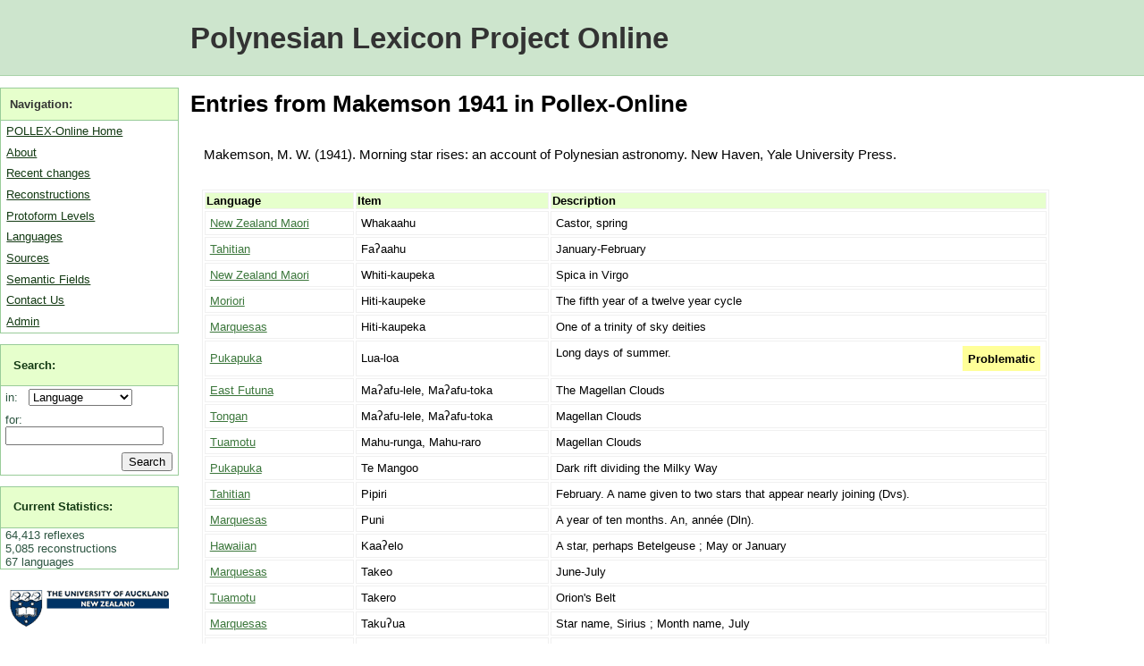

--- FILE ---
content_type: text/html; charset=utf-8
request_url: https://pollex.eva.mpg.de/source/151/
body_size: 2734
content:



<!DOCTYPE html PUBLIC "-//W3C//DTD XHTML 1.0 Transitional//EN" "http://www.w3.org/TR/xhtml1/DTD/xhtml1-transitional.dtd">
<html xmlns="http://www.w3.org/1999/xhtml">
<head>
    <meta http-equiv="content-type" content="text/html; charset=utf-8" />
    <title> Entries for Makemson 1941 </title>
    <meta name="keywords" content="" />
    <meta name="description" content="" />
    <link rel="alternate" type="application/rss+xml" title="RSS 2.0" href="/feed/entry/" />
    <link href="/media/pollex.css" media="screen" rel="stylesheet" type="text/css" />
    <link href="/media/print.css" media="print" rel="stylesheet" type="text/css" />

    <script type="text/javascript">
	var _gaq = _gaq || []; _gaq.push(['_setAccount', 'UA-1005531-3']); _gaq.push(['_trackPageview']);
	(function() {
    		var ga = document.createElement('script'); ga.type = 'text/javascript'; ga.async = true;
    		ga.src = ('https:' == document.location.protocol ? 'https://ssl' : 'http://www') + '.google-analytics.com/ga.js';
    		var s = document.getElementsByTagName('script')[0]; s.parentNode.insertBefore(ga, s);
  	})();
    </script>
</head>
<body>
    <div id="wrap">
        <div id="header"><h1><a href="/">Polynesian Lexicon Project Online</a></h1></div>

        <div id="menu">
            <ul>
                <li class="subhead">Navigation:</li>
                <li><a href="/">POLLEX-Online Home</a></li>
                <li><a href="/about/">About</a></li>
                <li><a href="/history/">Recent changes</a></li>
                <li><a href="/entry/">Reconstructions</a></li>
                <li><a href="/level/">Protoform Levels</a></li>
                <li><a href="/language/">Languages</a></li>
                <li><a href="/source/">Sources</a></li>
                <li><a href="/category/">Semantic Fields</a></li>
                <li><a href="/contact/">Contact Us</a></li>
                <li><a href="/admin/">Admin</a></li>
            </ul>
            <form action="/search/" method="get">
            <ul id="searchbox">
                <li class="subhead"><a href="/search/">Search:</a></li>
                <li class="plain">
                    <label for="id_field">in: &nbsp;</label>
                    <select name="field" id="id_field">
                        <option value="language">Language</option>
                        <option value="protoform">Reconstructions</option>
                        <option value="entry">Reflexes</option>
                    </select>
                </li>
                <li class="plain">
                    <label for="id_query">for:</label> 
                    <input id="id_query" type="text" name="query" maxlength="30" />
                </li>
                <li class="plain">
                    <input type="submit" id="searchbutton" value="Search" />
                </li>
            </ul>
            </form>
            
            <ul class="statistics">
                <li class="subhead"><a href="/statistics/">Current Statistics:</a></li>
                
                    
    <li class="plain">64,413 reflexes</li>
    <li class="plain">5,085 reconstructions</li>
    <li class="plain">67 languages</li>


                
            </ul>
            <p class="logo">
                <a href="http://www.auckland.ac.nz/">
                    <img src="/media/img/auckland_uny_logo.png" 
                        alt="University of Auckland" width="179" height="44" />
                </a>
            </p>
            
            <p class="logo dalsl">
                <a href="http://www.arts.auckland.ac.nz/departments/index.cfm?S=D_DALSL">
                Applied Language Studies and Linguistics (DALSL)
                </a>
            </p>
            
            <p class="logo abvd">
                <a href="http://language.psy.auckland.ac.nz/">
                    Austronesian Basic Vocabulary Database
                </a>
            </p>
            
            <p class="logo">
                <a href="http://www.shh.mpg.de" alt="Max Planck Institute" >
                    <img src="/media/img/minerva_small.png" 
                        width="120" height="120" />
                </a>
            </p>
        </div>

        <div id="content">    
            

<h1>Entries from Makemson 1941 in Pollex-Online</h1>

<p class="ref"> Makemson, M. W. (1941). Morning star rises: an account of Polynesian astronomy. New Haven, Yale University Press. </p>


    <table>
        <tr>
            <th>Language</th>
            <th>Item</th>
            <th>Description</th>
        </tr>
        
            <tr>
                <td>
                    <a href="/language/maori/" 
                        title="Entries for maori">New Zealand Maori</a>
                </td>
                <td class="item">
                    Whakaahu
                </td>
                <td>
                    Castor, spring
                    
                    
                </td>
            </tr>
        
            <tr>
                <td>
                    <a href="/language/tahitian/" 
                        title="Entries for tahitian">Tahitian</a>
                </td>
                <td class="item">
                    Faʔaahu
                </td>
                <td>
                    January-February
                    
                    
                </td>
            </tr>
        
            <tr>
                <td>
                    <a href="/language/maori/" 
                        title="Entries for maori">New Zealand Maori</a>
                </td>
                <td class="item">
                    Whiti-kaupeka
                </td>
                <td>
                    Spica in Virgo
                    
                    
                </td>
            </tr>
        
            <tr>
                <td>
                    <a href="/language/mooriori/" 
                        title="Entries for mooriori">Moriori</a>
                </td>
                <td class="item">
                    Hiti-kaupeke
                </td>
                <td>
                    The fifth year of a twelve year cycle
                    
                    
                </td>
            </tr>
        
            <tr>
                <td>
                    <a href="/language/marquesas/" 
                        title="Entries for marquesas">Marquesas</a>
                </td>
                <td class="item">
                    Hiti-kaupeka
                </td>
                <td>
                    One of a trinity of sky deities
                    
                    
                </td>
            </tr>
        
            <tr>
                <td>
                    <a href="/language/pukapuka/" 
                        title="Entries for pukapuka">Pukapuka</a>
                </td>
                <td class="item">
                    Lua-loa
                </td>
                <td>
                    Long days of summer. 
                    
                    
                        <span class="flag" title="flag">Problematic</span>
                    
                </td>
            </tr>
        
            <tr>
                <td>
                    <a href="/language/east-futuna/" 
                        title="Entries for east-futuna">East Futuna</a>
                </td>
                <td class="item">
                    Maʔafu-lele, Maʔafu-toka
                </td>
                <td>
                    The Magellan Clouds
                    
                    
                </td>
            </tr>
        
            <tr>
                <td>
                    <a href="/language/tongan/" 
                        title="Entries for tongan">Tongan</a>
                </td>
                <td class="item">
                    Maʔafu-lele, Maʔafu-toka
                </td>
                <td>
                    Magellan Clouds
                    
                    
                </td>
            </tr>
        
            <tr>
                <td>
                    <a href="/language/tuamotu/" 
                        title="Entries for tuamotu">Tuamotu</a>
                </td>
                <td class="item">
                    Mahu-runga, Mahu-raro
                </td>
                <td>
                    Magellan Clouds
                    
                    
                </td>
            </tr>
        
            <tr>
                <td>
                    <a href="/language/pukapuka/" 
                        title="Entries for pukapuka">Pukapuka</a>
                </td>
                <td class="item">
                    Te Mangoo
                </td>
                <td>
                    Dark rift dividing the Milky Way
                    
                    
                </td>
            </tr>
        
            <tr>
                <td>
                    <a href="/language/tahitian/" 
                        title="Entries for tahitian">Tahitian</a>
                </td>
                <td class="item">
                    Pipiri
                </td>
                <td>
                    February. A name given to two stars that appear nearly joining  (Dvs).
                    
                    
                </td>
            </tr>
        
            <tr>
                <td>
                    <a href="/language/marquesas/" 
                        title="Entries for marquesas">Marquesas</a>
                </td>
                <td class="item">
                    Puni
                </td>
                <td>
                    A year of ten months. An, année (Dln).
                    
                    
                </td>
            </tr>
        
            <tr>
                <td>
                    <a href="/language/hawaii/" 
                        title="Entries for hawaii">Hawaiian</a>
                </td>
                <td class="item">
                    Kaaʔelo
                </td>
                <td>
                    A star, perhaps Betelgeuse ; May or January
                    
                    
                </td>
            </tr>
        
            <tr>
                <td>
                    <a href="/language/marquesas/" 
                        title="Entries for marquesas">Marquesas</a>
                </td>
                <td class="item">
                    Takeo
                </td>
                <td>
                    June-July
                    
                    
                </td>
            </tr>
        
            <tr>
                <td>
                    <a href="/language/tuamotu/" 
                        title="Entries for tuamotu">Tuamotu</a>
                </td>
                <td class="item">
                    Takero
                </td>
                <td>
                    Orion&#39;s Belt
                    
                    
                </td>
            </tr>
        
            <tr>
                <td>
                    <a href="/language/marquesas/" 
                        title="Entries for marquesas">Marquesas</a>
                </td>
                <td class="item">
                    Takuʔua
                </td>
                <td>
                    Star name, Sirius ; Month name, July
                    
                    
                </td>
            </tr>
        
            <tr>
                <td>
                    <a href="/language/mooriori/" 
                        title="Entries for mooriori">Moriori</a>
                </td>
                <td class="item">
                    Wai/rehu
                </td>
                <td>
                    A month name, December-January
                    
                    
                </td>
            </tr>
        
    </table>
    
    




        </div>
        <div id="clearfooter"></div>
        <div id="footer">
            &copy; POLLEX-Online 2010. 
            <a href="http://simon.net.nz">Simon J Greenhill</a>, Ross Clark &amp; Bruce Biggs. 
            <a href="/contact/">Contact us <img src="/media/img/contact.png" alt="Contact us" /></a>.
	    <a href="https://www.eva.mpg.de/imprint/" target="_blank">Max Planck EVA Imprint/Impressum</a>.
        </div>
    </div>


    <!-- Piwik --> 
    <script type="text/javascript">
    var pkBaseURL = (("https:" == document.location.protocol) ? "https://stats.simon.net.nz/" : "http://stats.simon.net.nz/");
    document.write(unescape("%3Cscript src='" + pkBaseURL + "piwik.js' type='text/javascript'%3E%3C/script%3E"));
    </script><script type="text/javascript">
    try {
    var piwikTracker = Piwik.getTracker(pkBaseURL + "piwik.php", 1);
    piwikTracker.trackPageView();
    piwikTracker.enableLinkTracking();
    } catch( err ) {}
    </script><noscript><p><img src="http://stats.simon.net.nz/piwik.php?idsite=1" style="border:0" alt="" /></p></noscript>
    <!-- End Piwik Tracking Tag -->
</body>
</html>



